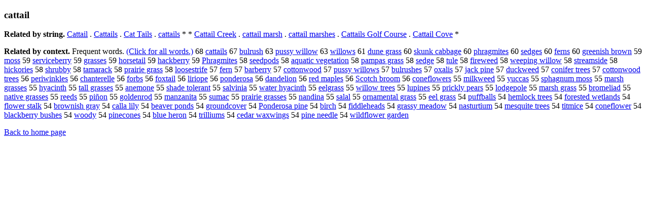

--- FILE ---
content_type: text/html; charset=UTF-8
request_url: https://www.cis.lmu.de/schuetze/e/e/ec/eca/ecat/OtHeR/ecattail.html
body_size: 11197
content:
<!DOCTYPE html PUBLIC "-//W3C//DTD XHTML 1.0 Transitional//EN""http://www.w3.org/TR/xhtml1/DTD/xhtml1-transitional.dtd"><html xmlns="http://www.w3.org/1999/xhtml"><head><meta http-equiv="Content-Type" content="text/html; charset=utf-8" />
<title>cattail</title><h3>cattail</h3><b>Related by string.</b> <a href="http://cis.lmu.de/schuetze/e/e/eC/eCa/eCat/eCatt/OtHeR/eCattail.html">Cattail</a>  .  <a href="http://cis.lmu.de/schuetze/e/e/eC/eCa/eCat/eCatt/OtHeR/eCattails.html">Cattails</a>  .  <a href="http://cis.lmu.de/schuetze/e/e/eC/eCa/eCat/OtHeR/eCat_Tails.html">Cat Tails</a>  .  <a href="http://cis.lmu.de/schuetze/e/e/ec/eca/ecat/OtHeR/ecattails.html">cattails</a>  *  *  <a href="http://cis.lmu.de/schuetze/e/e/eC/eCa/eCat/eCatt/OtHeR/eCattail_Creek.html">Cattail Creek</a>  .  <a href="http://cis.lmu.de/schuetze/e/e/ec/eca/ecat/OtHeR/ecattail_marsh.html">cattail marsh</a>  .  <a href="http://cis.lmu.de/schuetze/e/e/ec/eca/ecat/OtHeR/ecattail_marshes.html">cattail marshes</a>  .  <a href="http://cis.lmu.de/schuetze/e/e/eC/eCa/eCat/eCatt/OtHeR/eCattails_Golf_Course.html">Cattails Golf Course</a>  .  <a href="http://cis.lmu.de/schuetze/e/e/eC/eCa/eCat/eCatt/OtHeR/eCattail_Cove.html">Cattail Cove</a>  * 
<p><b>Related by context. </b>Frequent words. <a href="lecattail.html">(Click for all words.)</a> 68 <a href="http://cis.lmu.de/schuetze/e/e/ec/eca/ecat/OtHeR/ecattails.html">cattails</a> 67 <a href="http://cis.lmu.de/schuetze/e/e/eb/ebu/ebul/OtHeR/ebulrush.html">bulrush</a> 63 <a href="http://cis.lmu.de/schuetze/e/e/ep/epu/epus/OtHeR/epussy_willow.html">pussy willow</a> 63 <a href="http://cis.lmu.de/schuetze/e/e/ew/ewi/ewil/ewill/OtHeR/ewillows.html">willows</a> 61 <a href="http://cis.lmu.de/schuetze/e/e/ed/edu/edun/OtHeR/edune_grass.html">dune grass</a> 60 <a href="http://cis.lmu.de/schuetze/e/e/es/esk/OtHeR/eskunk_cabbage.html">skunk cabbage</a> 60 <a href="http://cis.lmu.de/schuetze/e/e/ep/eph/OtHeR/ephragmites.html">phragmites</a> 60 <a href="http://cis.lmu.de/schuetze/e/e/es/ese/esed/OtHeR/esedges.html">sedges</a> 60 <a href="http://cis.lmu.de/schuetze/e/e/ef/efe/efer/efern/eferns.html">ferns</a> 60 <a href="http://cis.lmu.de/schuetze/e/e/eg/egr/egre/egree/egreen/OtHeR/egreenish_brown.html">greenish brown</a> 59 <a href="http://cis.lmu.de/schuetze/e/e/em/emo/emos/OtHeR/emoss.html">moss</a> 59 <a href="http://cis.lmu.de/schuetze/e/e/es/ese/eser/eserv/eservi/eservic/eservice/OtHeR/eserviceberry.html">serviceberry</a> 59 <a href="http://cis.lmu.de/schuetze/e/e/eg/egr/egra/egras/egrass/egrasse/egrasses.html">grasses</a> 59 <a href="http://cis.lmu.de/schuetze/e/e/eh/eho/ehor/ehors/ehorse/ehorsetail.html">horsetail</a> 59 <a href="http://cis.lmu.de/schuetze/e/e/eh/eha/ehac/OtHeR/ehackberry.html">hackberry</a> 59 <a href="http://cis.lmu.de/schuetze/e/e/eP/ePh/OtHeR/ePhragmites.html">Phragmites</a> 58 <a href="http://cis.lmu.de/schuetze/e/e/es/ese/esee/eseed/OtHeR/eseedpods.html">seedpods</a> 58 <a href="http://cis.lmu.de/schuetze/e/e/ea/eaq/eaqu/eaqua/eaquatic_vegetation.html">aquatic vegetation</a> 58 <a href="http://cis.lmu.de/schuetze/e/e/ep/epa/OtHeR/epampas_grass.html">pampas grass</a> 58 <a href="http://cis.lmu.de/schuetze/e/e/es/ese/esed/esedg/esedge.html">sedge</a> 58 <a href="http://cis.lmu.de/schuetze/e/e/et/etu/etul/etule.html">tule</a> 58 <a href="http://cis.lmu.de/schuetze/e/e/ef/efi/efir/efire/OtHeR/efireweed.html">fireweed</a> 58 <a href="http://cis.lmu.de/schuetze/e/e/ew/ewe/ewee/OtHeR/eweeping_willow.html">weeping willow</a> 58 <a href="http://cis.lmu.de/schuetze/e/e/es/est/estr/estre/estrea/OtHeR/estreamside.html">streamside</a> 58 <a href="http://cis.lmu.de/schuetze/e/e/eh/ehi/OtHeR/ehickories.html">hickories</a> 58 <a href="http://cis.lmu.de/schuetze/e/e/es/esh/eshr/OtHeR/eshrubby.html">shrubby</a> 58 <a href="http://cis.lmu.de/schuetze/e/e/et/eta/etam/OtHeR/etamarack.html">tamarack</a> 58 <a href="http://cis.lmu.de/schuetze/e/e/ep/epr/epra/OtHeR/eprairie_grass.html">prairie grass</a> 58 <a href="http://cis.lmu.de/schuetze/e/e/el/elo/eloo/eloos/eloose/OtHeR/eloosestrife.html">loosestrife</a> 57 <a href="http://cis.lmu.de/schuetze/e/e/ef/efe/efer/OtHeR/efern.html">fern</a> 57 <a href="http://cis.lmu.de/schuetze/e/e/eb/eba/ebar/ebarb/ebarbe/OtHeR/ebarberry.html">barberry</a> 57 <a href="http://cis.lmu.de/schuetze/e/e/ec/eco/ecot/ecott/ecotto/ecotton/OtHeR/ecottonwood.html">cottonwood</a> 57 <a href="http://cis.lmu.de/schuetze/e/e/ep/epu/epus/OtHeR/epussy_willows.html">pussy willows</a> 57 <a href="http://cis.lmu.de/schuetze/e/e/eb/ebu/ebul/OtHeR/ebulrushes.html">bulrushes</a> 57 <a href="http://cis.lmu.de/schuetze/e/e/eo/eox/OtHeR/eoxalis.html">oxalis</a> 57 <a href="http://cis.lmu.de/schuetze/e/e/ej/eja/ejac/ejack/OtHeR/ejack_pine.html">jack pine</a> 57 <a href="http://cis.lmu.de/schuetze/e/e/ed/edu/educ/OtHeR/educkweed.html">duckweed</a> 57 <a href="http://cis.lmu.de/schuetze/e/e/ec/eco/econ/OtHeR/econifer_trees.html">conifer trees</a> 57 <a href="http://cis.lmu.de/schuetze/e/e/ec/eco/ecot/ecott/ecotto/ecotton/OtHeR/ecottonwood_trees.html">cottonwood trees</a> 56 <a href="http://cis.lmu.de/schuetze/e/e/ep/epe/eper/eperi/OtHeR/eperiwinkles.html">periwinkles</a> 56 <a href="http://cis.lmu.de/schuetze/e/e/ec/ech/echa/echan/echant/OtHeR/echanterelle.html">chanterelle</a> 56 <a href="http://cis.lmu.de/schuetze/e/e/ef/efo/efor/eforb/eforbs.html">forbs</a> 56 <a href="http://cis.lmu.de/schuetze/e/e/ef/efo/efox/OtHeR/efoxtail.html">foxtail</a> 56 <a href="http://cis.lmu.de/schuetze/e/e/el/eli/OtHeR/eliriope.html">liriope</a> 56 <a href="http://cis.lmu.de/schuetze/e/e/ep/epo/epon/OtHeR/eponderosa.html">ponderosa</a> 56 <a href="http://cis.lmu.de/schuetze/e/e/ed/eda/edan/OtHeR/edandelion.html">dandelion</a> 56 <a href="http://cis.lmu.de/schuetze/e/e/er/ere/ered/OtHeR/ered_maples.html">red maples</a> 56 <a href="http://cis.lmu.de/schuetze/e/e/eS/eSc/eSco/eScot/OtHeR/eScotch_broom.html">Scotch broom</a> 56 <a href="http://cis.lmu.de/schuetze/e/e/ec/eco/econ/OtHeR/econeflowers.html">coneflowers</a> 55 <a href="http://cis.lmu.de/schuetze/e/e/em/emi/emil/emilk/OtHeR/emilkweed.html">milkweed</a> 55 <a href="http://cis.lmu.de/schuetze/e/e/ey/eyu/OtHeR/eyuccas.html">yuccas</a> 55 <a href="http://cis.lmu.de/schuetze/e/e/es/esp/OtHeR/esphagnum_moss.html">sphagnum moss</a> 55 <a href="http://cis.lmu.de/schuetze/e/e/em/ema/emar/emars/OtHeR/emarsh_grasses.html">marsh grasses</a> 55 <a href="http://cis.lmu.de/schuetze/e/e/eh/ehy/OtHeR/ehyacinth.html">hyacinth</a> 55 <a href="http://cis.lmu.de/schuetze/e/e/et/eta/etal/etall/OtHeR/etall_grasses.html">tall grasses</a> 55 <a href="http://cis.lmu.de/schuetze/e/e/ea/ean/eane/OtHeR/eanemone.html">anemone</a> 55 <a href="http://cis.lmu.de/schuetze/e/e/es/esh/esha/eshad/OtHeR/eshade_tolerant.html">shade tolerant</a> 55 <a href="http://cis.lmu.de/schuetze/e/e/es/esa/esal/OtHeR/esalvinia.html">salvinia</a> 55 <a href="http://cis.lmu.de/schuetze/e/e/ew/ewa/ewat/ewate/ewater/OtHeR/ewater_hyacinth.html">water hyacinth</a> 55 <a href="http://cis.lmu.de/schuetze/e/e/ee/eee/OtHeR/eeelgrass.html">eelgrass</a> 55 <a href="http://cis.lmu.de/schuetze/e/e/ew/ewi/ewil/ewill/OtHeR/ewillow_trees.html">willow trees</a> 55 <a href="http://cis.lmu.de/schuetze/e/e/el/elu/OtHeR/elupines.html">lupines</a> 55 <a href="http://cis.lmu.de/schuetze/e/e/ep/epr/epri/epric/OtHeR/eprickly_pears.html">prickly pears</a> 55 <a href="http://cis.lmu.de/schuetze/e/e/el/elo/OtHeR/elodgepole.html">lodgepole</a> 55 <a href="http://cis.lmu.de/schuetze/e/e/em/ema/emar/emars/OtHeR/emarsh_grass.html">marsh grass</a> 55 <a href="http://cis.lmu.de/schuetze/e/e/eb/ebr/ebro/OtHeR/ebromeliad.html">bromeliad</a> 55 <a href="http://cis.lmu.de/schuetze/e/e/en/ena/enat/enati/OtHeR/enative_grasses.html">native grasses</a> 55 <a href="http://cis.lmu.de/schuetze/e/e/er/ere/eree/ereed/ereeds.html">reeds</a> 55 <a href="http://cis.lmu.de/schuetze/e/e/ep/epi/OtHeR/epixc3xb1on.html">piñon</a> 55 <a href="http://cis.lmu.de/schuetze/e/e/eg/ego/egol/egold/egolde/egolden/egoldenrod.html">goldenrod</a> 55 <a href="http://cis.lmu.de/schuetze/e/e/em/ema/eman/OtHeR/emanzanita.html">manzanita</a> 55 <a href="http://cis.lmu.de/schuetze/e/e/es/esu/esum/esuma/esumac.html">sumac</a> 55 <a href="http://cis.lmu.de/schuetze/e/e/ep/epr/epra/OtHeR/eprairie_grasses.html">prairie grasses</a> 55 <a href="http://cis.lmu.de/schuetze/e/e/en/ena/enan/OtHeR/enandina.html">nandina</a> 55 <a href="http://cis.lmu.de/schuetze/e/e/es/esa/esal/esala/OtHeR/esalal.html">salal</a> 55 <a href="http://cis.lmu.de/schuetze/e/e/eo/eor/eorn/eorna/OtHeR/eornamental_grass.html">ornamental grass</a> 55 <a href="http://cis.lmu.de/schuetze/e/e/ee/eee/OtHeR/eeel_grass.html">eel grass</a> 54 <a href="http://cis.lmu.de/schuetze/e/e/ep/epu/OtHeR/epuffballs.html">puffballs</a> 54 <a href="http://cis.lmu.de/schuetze/e/e/eh/ehe/ehem/OtHeR/ehemlock_trees.html">hemlock trees</a> 54 <a href="http://cis.lmu.de/schuetze/e/e/ef/efo/efor/efore/efores/OtHeR/eforested_wetlands.html">forested wetlands</a> 54 <a href="http://cis.lmu.de/schuetze/e/e/ef/efl/eflo/eflow/eflowe/eflower/OtHeR/eflower_stalk.html">flower stalk</a> 54 <a href="http://cis.lmu.de/schuetze/e/e/eb/ebr/ebro/ebrow/ebrown/OtHeR/ebrownish_gray.html">brownish gray</a> 54 <a href="http://cis.lmu.de/schuetze/e/e/ec/eca/ecal/ecall/OtHeR/ecalla_lily.html">calla lily</a> 54 <a href="http://cis.lmu.de/schuetze/e/e/eb/ebe/ebea/OtHeR/ebeaver_ponds.html">beaver ponds</a> 54 <a href="http://cis.lmu.de/schuetze/e/e/eg/egr/egro/egrou/egroun/eground/OtHeR/egroundcover.html">groundcover</a> 54 <a href="http://cis.lmu.de/schuetze/e/e/eP/ePo/ePon/ePond/OtHeR/ePonderosa_pine.html">Ponderosa pine</a> 54 <a href="http://cis.lmu.de/schuetze/e/e/eb/ebi/ebir/ebirc/ebirch.html">birch</a> 54 <a href="http://cis.lmu.de/schuetze/e/e/ef/efi/efid/OtHeR/efiddleheads.html">fiddleheads</a> 54 <a href="http://cis.lmu.de/schuetze/e/e/eg/egr/egra/egras/egrass/OtHeR/egrassy_meadow.html">grassy meadow</a> 54 <a href="http://cis.lmu.de/schuetze/e/e/en/ena/enas/OtHeR/enasturtium.html">nasturtium</a> 54 <a href="http://cis.lmu.de/schuetze/e/e/em/eme/emes/OtHeR/emesquite_trees.html">mesquite trees</a> 54 <a href="http://cis.lmu.de/schuetze/e/e/et/eti/etit/OtHeR/etitmice.html">titmice</a> 54 <a href="http://cis.lmu.de/schuetze/e/e/ec/eco/econ/OtHeR/econeflower.html">coneflower</a> 54 <a href="http://cis.lmu.de/schuetze/e/e/eb/ebl/ebla/eblac/eblack/OtHeR/eblackberry_bushes.html">blackberry bushes</a> 54 <a href="http://cis.lmu.de/schuetze/e/e/ew/ewo/ewoo/ewood/OtHeR/ewoody.html">woody</a> 54 <a href="http://cis.lmu.de/schuetze/e/e/ep/epi/epin/epine/OtHeR/epinecones.html">pinecones</a> 54 <a href="http://cis.lmu.de/schuetze/e/e/eb/ebl/eblu/eblue/OtHeR/eblue_heron.html">blue heron</a> 54 <a href="http://cis.lmu.de/schuetze/e/e/et/etr/etri/OtHeR/etrilliums.html">trilliums</a> 54 <a href="http://cis.lmu.de/schuetze/e/e/ec/ece/OtHeR/ecedar_waxwings.html">cedar waxwings</a> 54 <a href="http://cis.lmu.de/schuetze/e/e/ep/epi/epin/epine/OtHeR/epine_needle.html">pine needle</a> 54 <a href="http://cis.lmu.de/schuetze/e/e/ew/ewi/ewil/ewild/OtHeR/ewildflower_garden.html">wildflower garden</a> 
<p><a href="http://cis.lmu.de/schuetze/e/">Back to home page</a>
